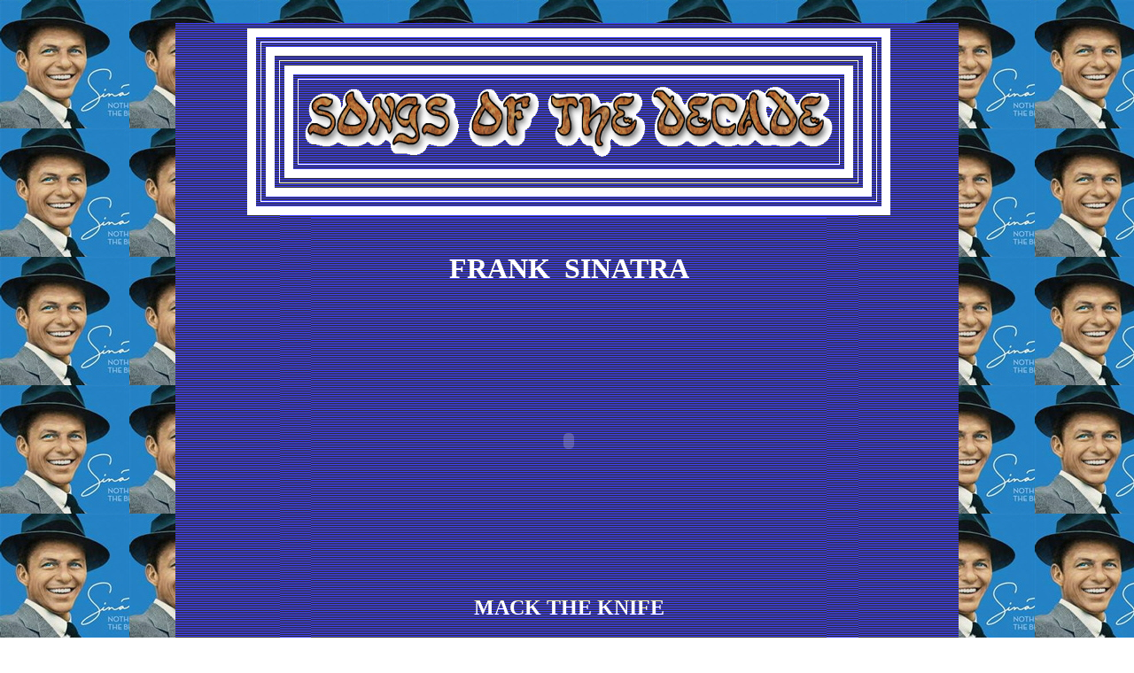

--- FILE ---
content_type: text/html
request_url: http://www.songsofthedecade.com/music-frank-sinatra-macktheknife.html
body_size: 6476
content:

<html>
<head>
<TITLE>frank sinatra - songs</TITLE>
<META NAME="Description" CONTENT="frank sinatra music,frank sinatra music">

<META NAME="Description" CONTENT="frank sinatra songs,frank sinatra music">
<META NAME="Description" CONTENT="frank sinatra songs">
<META NAME="Description" CONTENT="frank sinatra music">
<META NAME="Description" CONTENT="frank sinatra songs">
<META NAME="Description" CONTENT="frank sinatra music">
<METa NaME="Description" CONTENT="oldies music">
<METa NaME="Description" CONTENT="golden oldies music">
<METa NaME="Description" CONTENT="golden hits songs">
<METa NaME="Description" CONTENT="oldies songs">
<METa NaME="Description" CONTENT="golden oldies songs">
<METa NaME="Description" CONTENT="golden hits music">
<METa NaME="Keywords" CONTENT="frank sinatra songs">
<METa NaME="Keywords" CONTENT="frank sinatra songs">
<METa NaME="Keywords" CONTENT="frank sinatra songs">
<METa NaME="Keywords" CONTENT="oldies music">
<METa NaME="Keywords" CONTENT="golden oldies music">
<METa NaME="Keywords" CONTENT="golden hits songs">

<META NAME="GOOGLEBOT" CONTENT="INDEX, FOLLOW">
<META NAME="bingbot" CONTENT="INDEX, FOLLOW">
<META NAME="msnbot" CONTENT="INDEX, FOLLOW">
<META NAME="slurp" CONTENT="INDEX, FOLLOW">
<META NAME="teoma" CONTENT="INDEX, FOLLOW">
<meta name="robots" content="index, follow">
<META NAME="revisit-after" CONTENT="1 day">
<META NAME="revisit" CONTENT="1 day">
<meta name="MSSmartTagsPreventParsing" content="TRUE">

<META NAME="KEYWORDS" CONTENT="frank sinatra,frank sinatra concerts,frank sinatra biography,frank sinatra tickets,frank sinatra songs,frank sinatra,frank sinatra tour,frank sinatra tour dates,frank sinatra albums,frank sinatra cds,frank sinatra concert,frank sinatra,youtube frank sinatra,frank sinatra,frank sinatra,frank sinatra concert schedule,frank sinatra christmas,frank sinatra lyrics,frank sinatra,frank sinatra music,frank sinatra in concert,frank sinatra,frank sinatra christmas cd,frank sinatra love songs,frank sinatra,frank sinatra bio,frank sinatra greatest hits,frank sinatra,singer frank sinatra,frank sinatra ,frank sinatra,frank sinatra schedule,frank sinatra cd,frank sinatra christmas album,frank sinatra songs youtube,frank sinatra hits,frank sinatra song list,frank sinatra,frank sinatra discography,frank sinatra photos,frank sinatra classic,frank sinatra concert tickets,frank sinatra videos,frank sinatra album covers,you tube frank sinatra,frank sinatra duets,frank sinatra tour schedule,frank sinatra songs lyrics,frank sinatra fan club,frank sinatra,frank sinatra wikipedia,frank sinatra records,frank sinatra new cd, frank sinatra,frank sinatra concert dates,frank sinatra new album,frank sinatra songs list,frank sinatra youtube,frank sinatra album,youtube music frank sinatra,frank sinatra live,frank sinatra dvd,songs by frank sinatra,frank sinatra mp3,frank sinatra,frank sinatra,frank sinatra singer">

</head>



<body  background="http://www.songsofthedecade.com/franksinatra-01a.jpg">
<center>
<br>


<center>
<table background="http://www.songsofthedecade.com/bg_lines0005.gif" width=70%">
<tr>
<td valign="top">

<center>
<table width="70%">
<tr>
<td>

</td>




<td valign="top">
<font face="arial narrow" color="af7817" font size="5"><b>
<center>

<table  border="10" cellspacing="5" cellpadding="5" bordercolor="FFFFFF" width="600">
<tr>
<td>
<center>
<table   border="10" cellspacing="5" cellpadding="5" bordercolor="ffffff">
<tr>
<td>
<center>
<table border="10" cellspacing="5" cellpadding="5" bordercolor="ffffff">
<tr>
<td>
<a href="http://www.songsofthedecade.com">
<img src="http://www.songsofthedecade.com/songslogo2.gif" border="0" width="600" height="85">
</a>
</td>
</tr>
</table>
</center>
</td>
</tr>
</table>
</center>
</td>
</tr>
</table>
</center>



<center>
<table width="90%" background="http://www.songsofthedecade.com/bg_lines0005.gif">
<tr>
<td valign="top" >
<center>
<table width="90%" background="http://www.songsofthedecade.com/bg_lines0005.gif">
<tr>
<td align="center" valign="top" >
<br><br>
<center>
<font face="arial narrow" color="ffffff" font size="6"><b>
FRANK&nbsp;  SINATRA
</font></b>
<br><br>

<object width="420" height="315"><param name="movie" value="http://www.youtube.com/v/31uPheumtuE?version=3&amp;autoplay=1&
hl=en_US"></param><param name="allowFullScreen" value="true"></param><param name="allowscriptaccess" value="always"></param><embed src="http://www.youtube.com/v/31uPheumtuE?version=3&amp;autoplay=1&hl=en_US" type="application/x-shockwave-flash" width="420" height="315" allowscriptaccess="always" allowfullscreen="true"></embed></object>

<br><br>
<font face="arial narrow" color="ffffff" font size="5"><b>

MACK THE KNIFE

</font></b>
<br><br>


<font face="arial narrow" color="ffffff" font size="2"><b>

[Courtesy: sammartino68]

</font></b>
</center>
</td>
</tr>
</table>


<br><br>

<center>
<table  width="100%" align="center" cellspadding="10">

<tr>

<td  valign="top" width="50%">
<a href="http://www.jdoqocy.com/click-5881863-10876509?url=http%3A%2F%2Fwww.booksamillion.com%2Fp%2FFrank-Sinatra-Fake-Book%2FFrank-Sinatra%2F9781423433446&cjsku=9781423433446" target="_blank"><font face="arial narrow" size="2" color="ffffff"><b>Frank Sinatra Fake Book - Frank Sinatra</a><img src="http://www.tqlkg.com/image-5881863-10876509" width="1" height="1" border="0"/></font></b><br><br>

<a href="http://www.kqzyfj.com/click-5881863-10876509?url=http%3A%2F%2Fwww.booksamillion.com%2Fp%2FFrank-Sinatra-Classics%2FFrank-Sinatra%2F9781423433224&cjsku=9781423433224" target="_blank"><font face="arial narrow" size="2" color="ffffff"><b>
Frank Sinatra Classics - Frank Sinatra</a><img src="http://www.awltovhc.com/image-5881863-10876509" width="1" height="1" border="0"/></font></b><br><br>

<a href="http://www.jdoqocy.com/click-5881863-10549075?url=http%3A%2F%2Fwww.betterworldbooks.com%2Fthe-frank-sinatra-handbook-everything-you-need-to-know-about-frank-sinatra-id-9781742448190.aspx&cjsku=12684771" target="_top"><font face="arial narrow" size="2" color="ffffff"><b>The Frank Sinatra Handbook <br>- everything You Need to Know about Frank Sinatra</a><img src="http://www.tqlkg.com/image-5881863-10549075" width="1" height="1" border="0"/></font></b><br><br>

<a href="http://www.dpbolvw.net/click-5881863-10876509?url=http%3A%2F%2Fwww.booksamillion.com%2Fp%2FFrank-Sinatra-Anthology%2FFrank-Sinatra%2F9781423404859&cjsku=9781423404859" target="_top"><font face="arial narrow" size="2" color="ffffff"><b>The Frank Sinatra Anthology - Frank Sinatra - Paperback</a><img src="http://www.awltovhc.com/image-5881863-10876509" width="1" height="1" border="0"/></font></b><br><br>

<a href="http://www.kqzyfj.com/click-5881863-10450940?url=http%3A%2F%2Fwww.bookbyte.com%2Fproduct.aspx%3Fisbn%3D1423404866%26noredirect%3Dtrue&cjsku=8694896" target="_blank"><font face="arial narrow" size="2" color="ffffff"><b>
Frank Sinatra</a><img src="http://www.lduhtrp.net/image-5881863-10450940" width="1" height="1" border="0"/></font></b><br><br>

<a href="http://www.jdoqocy.com/click-5881863-10450940?url=http%3A%2F%2Fwww.bookbyte.com%2Fproduct.aspx%3Fisbn%3D1423405005%26noredirect%3Dtrue&cjsku=11494791" target="_blank"><font face="arial narrow" size="2" color="ffffff"><b>
Frank Sinatra, Most Requested Songs</a><img src="http://www.lduhtrp.net/image-5881863-10450940" width="1" height="1" border="0"/></font></b><br><br>


<a href="http://www.jdoqocy.com/click-5881863-10450940?url=http%3A%2F%2Fwww.bookbyte.com%2Fproduct.aspx%3Fisbn%3D1423433238%26noredirect%3Dtrue&cjsku=13285591" target="_blank"><font face="arial narrow" size="2" color="ffffff"><b>
Frank Sinatra Standards</a><img src="http://www.tqlkg.com/image-5881863-10450940" width="1" height="1" border="0"/></font></b><br><br>

<a href="http://www.kqzyfj.com/click-5881863-10549075?url=http%3A%2F%2Fwww.betterworldbooks.com%2Fthe-very-best-of-frank-sinatra-id-9781423404958.aspx&cjsku=6363696" target="_blank"><font face="arial narrow" size="2" color="ffffff"><b>
The Very Best of Frank Sinatra: Original Keys for Singers; Vocal, Piano</a><img src="http://www.ftjcfx.com/image-5881863-10549075" width="1" height="1" border="0"/></font></b><br><br>

<a href="http://www.anrdoezrs.net/click-5881863-10450940?url=http%3A%2F%2Fwww.bookbyte.com%2Fproduct.aspx%3Fisbn%3D0871914603%26noredirect%3Dtrue&cjsku=13320276" target="_blank"><font face="arial narrow" size="2" color="ffffff"><b>
Frank Sinatra (Rock'n popstars)</a><img src="http://www.lduhtrp.net/image-5881863-10450940" width="1" height="1" border="0"/></font></b><br><br>


</td>

<td width="50%" valign="top">
<br>
<center>
<script type="text/javascript" language="javascript" src="http://www.kqzyfj.com/placeholder-5969016?target=_blank&mouseover=N"></script>
</center>
<br>
















</td>
</tr>
</table>















</td>
</tr>
</table>
</center>
</td>
</tr>
</table>
</center>


<table>
<tr>
<td border="5" cellpadding="5" cellspacing="5" bgcolor="000000">
<font face="arial narrow" color="000000" size="1">
frank sinatra,frank sinatra concerts,frank sinatra biography,frank sinatra tickets,frank sinatra songs,frank sinatra,frank sinatra tour,frank sinatra tour dates,frank sinatra albums,frank sinatra cds,frank sinatra concert,frank sinatra,youtube frank sinatra,frank sinatra,frank sinatra,frank sinatra concert schedule,frank sinatra christmas,frank sinatra lyrics,frank sinatra,frank sinatra music,frank sinatra in concert,frank sinatra,frank sinatra
 fender,frank sinatra wikipedia,frank sinatra records,frank sinatra new cd, frank sinatra,frank sinatra concert dates,frank sinatra new album,frank sinatra songs list,frank sinatra youtube,frank sinatra album,youtube music frank sinatra,frank sinatra live,frank sinatra dvd,songs by frank sinatra,frank sinatra mp3,frank sinatra,frank sinatra,frank sinatra singer
</td></tr></table>
<br>


<table>
<tr>
<td cellpadding="5" border="5" bordercolor="000000">
<center>
<script type="text/javascript"><!--
google_ad_client = "pub-8277412286565031";
/* 728x90, created 12/3/10 */
google_ad_slot = "9318248642";
google_ad_width = 728;
google_ad_height = 90;
//-->
</script>
<script type="text/javascript"
src="http://pagead2.googlesyndication.com/pagead/show_ads.js">
</script>
</td></tr></table>


<table>
<tr>
<td>

<script type="text/javascript"><!--
google_ad_client = "pub-8277412286565031";
/* 728x90, created 12/3/10 */
google_ad_slot = "9318248642";
google_ad_width = 728;
google_ad_height = 90;
//-->
</script>
<script type="text/javascript"
src="http://pagead2.googlesyndication.com/pagead/show_ads.js">
</script>

</td></tr></table>

<table>
<tr>
<td>
<script type="text/javascript"><!--
google_ad_client = "pub-8277412286565031";
/* 728x90, created 12/3/10 */
google_ad_slot = "9318248642";
google_ad_width = 728;
google_ad_height = 90;
//-->
</script>
<script type="text/javascript"
src="http://pagead2.googlesyndication.com/pagead/show_ads.js">
</script>
</td>
</tr>
</table>
<br>





<center>
<table  bgcolor="ffffff">
<tr>
<td valign="top" width="20%">

<script type="text/javascript" language="javascript" src="http://www.jdoqocy.com/placeholder-5969020?target=_blank&mouseover=N"></script>
<br><br>
<script type="text/javascript" language="javascript" src="http://www.kqzyfj.com/placeholder-5969023?target=_blank&mouseover=N"></script>
<br><br>
<script type="text/javascript" language="javascript" src="http://www.kqzyfj.com/placeholder-5969028?target=_blank&mouseover=N"></script>
<br><br>
<script type="text/javascript" language="javascript" src="http://www.tkqlhce.com/placeholder-5969400?target=_blank&mouseover=N"></script>
<br><br>

<a href="http://www.kqzyfj.com/click-5443156-10847659" target="_blank"><font face="arial narrow" size="2" color="blue"><b>
<img src="http://www.tqlkg.com/image-5443156-10847659" width="120" height="60" alt="Unlimited Music On Demand. Try MOG Free!" border="0"/></font></b><br><br></a>
<br><br>


<br>
</td>

<td valign="top" width="40%" bgcolor="#ffffff" border="5">


<a href="http://www.tkqlhce.com/click-5443156-10549075?url=http%3A%2F%2Fwww.betterworldbooks.com%2Fthe-big-book-of-oldies-id-9780634032547.aspx&cjsku=2369144" target="_blank"><font face="arial narrow" size="2" color="blue"><b>
The Big Book of Oldies: 73 Classic</a><br> Hits from the '50s & '60s<img src="http://www.tqlkg.com/image-5443156-10549075" width="1" height="1" border="0"/></font></b><br><br>

<a href="http://www.anrdoezrs.net/click-5443156-10274126?url=http%3A%2F%2Fwww.arkivmusic.com%2Fclassical%2Falbum.jsp%3Falbum_id%3D107076&cjsku=107076" target="_blank"><font face="arial narrow" size="2" color="blue"><b>
The Golden Hits (1945 - 1949 Recordings)</a><img src="http://www.lduhtrp.net/image-5443156-10274126" width="1" height="1" border="0"/></font></b><br><br>



<a href="http://www.kqzyfj.com/click-5443156-10524481?url=http%3A%2F%2Fwww.ecampus.com%2Fbk_detail.asp%3Fisbn%3D9780739088791%26referrer%3DCJ&cjsku=9780739088791N" target="_blank"><font face="arial narrow" size="2" color="blue"><b>
Decade by Decade 100 Years of Popular<br> Hits:100 Years of Popular Hits Arranged <br>for Easy Piano</a><img src="http://www.lduhtrp.net/image-5443156-10524481" width="1" height="1" border="0"/></font></b><br><br>


<a href="http://www.kqzyfj.com/click-5443156-10830868?url=http%3A%2F%2Fmog.com%2Fpromos%2Fall_access%3Fhline%3DListen%2520to%2520All%2520Your%2520Favorite%2520Albums%2520and%2520Songs%2520by%2520Various+Artists.%2520Start%2520Your%252014%2520Day%2520Free%2520Trial.&cjsku=mn33553475" target="_blank"><font face="arial narrow" size="2" color="blue"><b>
Oldies But Goodies - Golden Oldies Hits</a><img src="http://www.awltovhc.com/image-5443156-10830868" width="1" height="1" border="0"/></font></b><br><br>


<a href="http://www.anrdoezrs.net/click-5443156-10903958?url=http%3A%2F%2Fwww.ariama.com%2Falbums%2Fsongs-of-yesterday-for-today-american-popular-songs-of-the-golden-age-%28martha-bennett-oneppo-romeo-records%29&cjsku=9303033" target="_blank"><font face="arial narrow" size="2" color="blue"><b>Songs of Yesterday for Today -American<br>- popular Songs of the Golden Age</a><img src="http://www.lduhtrp.net/image-5443156-10903958" width="1" height="1" border="0"/></font></b><br><br>


<a href="http://www.jdoqocy.com/click-5443156-10364977?url=http%3A%2F%2Fwww.emusic.com%2Falbum%2FDon-t-Wait-For-Me-and-Songs-of-the-First-Decade-Kevin-Roth-MP3-Download%2F11072753.html&cjsku=11072753" target="_blank"><font face="arial narrow" size="2" color="blue"><b>Don't Wait For Me and Songs of the <br>-First Decade</a><img src="http://www.lduhtrp.net/image-5443156-10364977" width="1" height="1" border="0"/></font></b><br><br>

<a href="http://www.jdoqocy.com/click-5443156-10718502?url=http%3A%2F%2Fwww.biggerbooks.com%2Fbk_detail.aspx%3Fisbn%3D9781423485070%26referrer%3DBBCJ&cjsku=9781423485070N" target="_blank"><font face="arial narrow" size="2" color="blue"><b>
More Songs of The 2000s :<br> The Decade Series</a><img src="http://www.lduhtrp.net/image-5443156-10718502" width="1" height="1" border="0"/></font></b><br><br>

<a href="http://www.anrdoezrs.net/click-5443156-10471126?url=http%3A%2F%2Fwww.sheetmusicplus.com%2Ftitle%2F2909228%3Faff_id%3D95685&cjsku=2909228" target="_blank"><font face="arial narrow" size="2" color="blue"><b>
More Songs Of The 40's,<br>The Decade Series</a><br><img src="http://www.tqlkg.com/image-5443156-10471126" width="1" height="1" border="0"/></font></b><br><br>

<a href="http://www.dpbolvw.net/click-5443156-10471126?url=http%3A%2F%2Fwww.sheetmusicplus.com%2Ftitle%2F2904700%3Faff_id%3D95685&cjsku=2904700" target="_blank"><font face="arial narrow" size="2" color="blue"><b>
Still More Songs Of The 30's,<br>The Decade Series</a><img src="http://www.lduhtrp.net/image-5443156-10471126" width="1" height="1" border="0"/></font></b><br><br>




<a href="http://www.anrdoezrs.net/click-5443156-10830868?url=http%3A%2F%2Fmog.com%2Fpromos%2Fall_access%3Fhline%3DListen%2520to%2520All%2520Your%2520Favorite%2520Albums%2520and%2520Songs%2520by%2520The+Magic+Time+Travelers.%2520Start%2520Your%252014%2520Day%2520Free%2520Trial.&cjsku=mn36440191" target="_blank"><font face="arial narrow" size="2" color="blue"><b>
A Decade Of Hits: Love Songs <br>of The 00's</a><img src="http://www.lduhtrp.net/image-5443156-10830868" width="1" height="1" border="0"/></font></b><br><br>

<a href="http://www.tkqlhce.com/click-5443156-10830868?url=http%3A%2F%2Fmog.com%2Fpromos%2Fall_access%3Fhline%3DListen%2520to%2520All%2520Your%2520Favorite%2520Albums%2520and%2520Songs%2520by%2520Foster+%26+Allen.%2520Start%2520Your%252014%2520Day%2520Free%2520Trial.&cjsku=mn32370179" target="_blank"><font face="arial narrow" size="2" color="blue"><b>
Something Special - 100 Golden<br>Love Songs</a><img src="http://www.ftjcfx.com/image-5443156-10830868" width="1" height="1" border="0"/></font></b><br><br>


<a href="http://www.kqzyfj.com/click-5443156-10364977?url=http%3A%2F%2Fwww.emusic.com%2Falbum%2FGolden-Guitar-Love-Songs-John-Anthony-MP3-Download%2F11398146.html&cjsku=11398146" target="_blank"><font face="arial narrow" size="2" color="blue"><b>Golden Guitar Love Songs</a><img src="http://www.ftjcfx.com/image-5443156-10364977" width="1" height="1" border="0"/></font></b><br>

<a href="http://www.kqzyfj.com/click-5443156-10364977?url=http%3A%2F%2Fwww.emusic.com%2Falbum%2F25-Golden-Love-Songs-Elvis-Presley-MP3-Download%2F11734561.html&cjsku=11734561" target="_blank"><font face="arial narrow" size="2" color="blue"><b>
25 Golden Love Songs</a><img src="http://www.ftjcfx.com/image-5443156-10364977" width="1" height="1" border="0"/></font></b><br>
<BR>

<a href="http://www.dpbolvw.net/click-5443156-10830868?url=http%3A%2F%2Fmog.com%2Fpromos%2Fall_access%3Fhline%3DListen%2520to%2520All%2520Your%2520Favorite%2520Albums%2520and%2520Songs%2520by%2520Various+Artists.%2520Start%2520Your%252014%2520Day%2520Free%2520Trial.&cjsku=mn9427537" target="_blank"><font face="arial narrow" size="2" color="blue"><b>
Wow The 90s: 30 Top Christian<br> Songs Of The Decade</a><img src="http://www.tqlkg.com/image-5443156-10830868" width="1" height="1" border="0"/></font></b><br><br>

<a href="http://www.tkqlhce.com/click-5443156-10364977?url=http%3A%2F%2Fwww.emusic.com%2Falbum%2F30-Top-Christian-Songs-of-the-Decade-Wow-The-90-s-MP3-Download%2F11622103.html&cjsku=11622103" target="_blank"><font face="arial narrow" size="2" color="blue"><b>30 Top Christian Songs of the Decade</a><img src="http://www.ftjcfx.com/image-5443156-10364977" width="1" height="1" border="0"/></font></b><br>
<br>
<a href="http://www.jdoqocy.com/click-5443156-10876509?url=http%3A%2F%2Fwww.booksamillion.com%2Fp%2FSoul-Hits%2FPaperback-Songs%2F9780634033520&cjsku=9780634033520" target="_blank"><font face="arial narrow" size="2" color="blue"><b>
Soul Hits - Paperback Songs</a><img src="http://www.lduhtrp.net/image-5443156-10876509" width="1" height="1" border="0"/></font></b><br>



<BR>

<a href="http://www.kqzyfj.com/click-5443156-10828348?url=http%3A%2F%2Fwww.graveyardmall.com%2FEssential-Rock-N-Roll-Vol.2&cjsku=rs018111615624cd" target="_blank"><font face="arial narrow" size="2" color="blue"><b>
Essential Rock N Roll Vol.2</a><img src="http://www.tqlkg.com/image-5443156-10828348" width="1" height="1" border="0"/></font></b><br>

<a href="http://www.dpbolvw.net/click-5443156-10828348?url=http%3A%2F%2Fwww.graveyardmall.com%2FEssential-Rock-N-Roll-Vol.-1&cjsku=rs018111615525cd" target="_blank"><font face="arial narrow" size="2" color="blue"><b>
Essential Rock N Roll Vol. 1</a><img src="http://www.lduhtrp.net/image-5443156-10828348" width="1" height="1" border="0"/></font></b><br><br>

<a href="http://www.tkqlhce.com/click-5443156-10876509?url=http%3A%2F%2Fwww.booksamillion.com%2Fp%2FJoel-Whitburn-Presents-Top-Hits%2FJoel-Whitburn%2F9781423409199&cjsku=9781423409199" target="_blank"><font face="arial narrow" size="2" color="blue"><b>Joel Whitburn Presents Top 1000<br> Hits of the Rock Era 1955-2005,<br> Joel Whitburn Paperback</a><img src="http://www.lduhtrp.net/image-5443156-10876509" width="1" height="1" border="0"/></font></b><br><br>

<a href="http://www.anrdoezrs.net/click-5443156-10876509?url=http%3A%2F%2Fwww.booksamillion.com%2Fp%2FBillboard-Hot-Hits%2FDan-Coates%2F9780739070482&cjsku=9780739070482" target="_blank"><font face="arial narrow" size="2" color="blue"><b>
Billboard Hot 100s Hits 1990-2009 <br>-Dan Coates</a><img src="http://www.ftjcfx.com/image-5443156-10876509" width="1" height="1" border="0"/></font></b><br>

<BR>

<a href="http://www.jdoqocy.com/click-5443156-10876509?url=http%3A%2F%2Fwww.booksamillion.com%2Fp%2FGreatest-Country-Hits%2FAlfred%2F9780739070284&cjsku=9780739070284" target="_blank"><font face="arial narrow" size="2" color="blue"><b>
2010 Greatest Country Hits-Alfred Publishing</a><img src="http://www.lduhtrp.net/image-5443156-10876509" width="1" height="1" border="0"/></font></b><br><br>

<a href="http://www.anrdoezrs.net/click-5443156-10876509?url=http%3A%2F%2Fwww.booksamillion.com%2Fp%2FGreatest-Country-Hits%2FAlfred%2F9780739061763&cjsku=9780739061763" target="_blank"><font face="arial narrow" size="2" color="blue"><b>
2009 Greatest Country Hits-Alfred Publishing</a><img src="http://www.ftjcfx.com/image-5443156-10876509" width="1" height="1" border="0"/></font></b><br>
<br>
<a href="http://www.dpbolvw.net/click-5443156-10830868?url=http%3A%2F%2Fmog.com%2Fpromos%2Fall_access%3Fhline%3DListen%2520to%2520All%2520Your%2520Favorite%2520Albums%2520and%2520Songs%2520by%2520Various+Artists.%2520Start%2520Your%252014%2520Day%2520Free%2520Trial.&cjsku=mn7968793" target="_blank"><font face="arial narrow" size="2" color="blue"><b>
The Ultimate Ninety's Collection:<br>Greatest Hindi Film Songs<br> Of The Decade</a><img src="http://www.tqlkg.com/image-5443156-10830868" width="1" height="1" border="0"/></font></b><br><br>

<a href="http://www.anrdoezrs.net/click-5443156-10830868?url=http%3A%2F%2Fmog.com%2Fpromos%2Fall_access%3Fhline%3DListen%2520to%2520All%2520Your%2520Favorite%2520Albums%2520and%2520Songs%2520by%2520Various+Artists.%2520Start%2520Your%252014%2520Day%2520Free%2520Trial.&cjsku=mn11214599" target="_blank"><font face="arial narrow" size="2" color="blue"><b>
The Ultimate Sixty's Collection:<br>Greatest Hindi Film Songs<br> Of The Decade</a><img src="http://www.tqlkg.com/image-5443156-10830868" width="1" height="1" border="0"/></font></b><br>
<br>
<script type="text/javascript" language="javascript" src="http://www.tkqlhce.com/placeholder-5969018?target=_blank&mouseover=N"></script>


</td>
<td valign="toP" width="40%" bgcolor="ffffff" border="5">



<a href="http://www.kqzyfj.com/click-5443156-10408997?url=http%3A%2F%2Fwww.chapters.indigo.ca%2Fbooks%2Fitem%2F9780881888751-item.html&cjsku=978088188875" target="_blank"><font face="arial narrow" size="2" color="blue"><b>
Songs Of The ''80s</a><img src="http://www.awltovhc.com/image-5443156-10408997" width="1" height="1" border="0"/></font></b><br>

<a href="http://www.anrdoezrs.net/click-5443156-10408997?url=http%3A%2F%2Fwww.chapters.indigo.ca%2Fbooks%2Fitem%2F9780881889949-item.html&cjsku=978088188994" target="_blank"><font face="arial narrow" size="2" color="blue"><b>
Songs Of The ''70s</a><img src="http://www.tqlkg.com/image-5443156-10408997" width="1" height="1" border="0"/></font></b><br>


<a href="http://www.tkqlhce.com/click-5443156-10408997?url=http%3A%2F%2Fwww.chapters.indigo.ca%2Fbooks%2Fitem%2F9780881885651-item.html&cjsku=978088188565" target="_blank"><font face="arial narrow" size="2" color="blue"><b>
Songs Of The ''50s</a><img src="http://www.awltovhc.com/image-5443156-10408997" width="1" height="1" border="0"/></font></b><br>

<a href="http://www.kqzyfj.com/click-5443156-10408997?url=http%3A%2F%2Fwww.chapters.indigo.ca%2Fbooks%2Fitem%2F9780881885637-item.html&cjsku=978088188563" target="_blank"><font face="arial narrow" size="2" color="blue"><b>
Songs Of The ''30s</a><img src="http://www.tqlkg.com/image-5443156-10408997" width="1" height="1" border="0"/></font></b><br>

<a href="http://www.tkqlhce.com/click-5443156-10408997?url=http%3A%2F%2Fwww.chapters.indigo.ca%2Fbooks%2Fitem%2F9780881885620-item.html&cjsku=978088188562" target="_blank"><font face="arial narrow" size="2" color="blue"><b>
Songs Of The 1920s</a><img src="http://www.tqlkg.com/image-5443156-10408997" width="1" height="1" border="0"/></font></b><br>

<a href="http://www.tkqlhce.com/click-5443156-10408997?url=http%3A%2F%2Fwww.chapters.indigo.ca%2Fbooks%2Fitem%2F9780793531271-item.html&cjsku=978079353127" target="_blank"><font face="arial narrow" size="2" color="blue"><b>
Songs Of The 1910s</a><img src="http://www.tqlkg.com/image-5443156-10408997" width="1" height="1" border="0"/></font></b><br>

<a href="http://www.tkqlhce.com/click-5443156-10408997?url=http%3A%2F%2Fwww.chapters.indigo.ca%2Fbooks%2Fitem%2F9780793531257-item.html&cjsku=978079353125" target="_blank"><font face="arial narrow" size="2" color="blue"><b>
Songs of the 1890''s</a><img src="http://www.awltovhc.com/image-5443156-10408997" width="1" height="1" border="0"/></font></b><br>

<BR>

<a href="http://www.dpbolvw.net/click-5443156-10549075?url=http%3A%2F%2Fwww.betterworldbooks.com%2Fsongs-of-the-1980%27s-id-9780881888751.aspx&cjsku=3949192" target="_blank"><font face="arial narrow" size="2" color="blue"><b>
Songs of the 1980's: The Decade Series</a><img src="http://www.tqlkg.com/image-5443156-10549075" width="1" height="1" border="0"/></font></b><br>

<a href="http://www.kqzyfj.com/click-5443156-10549075?url=http%3A%2F%2Fwww.betterworldbooks.com%2Fsongs-of-the-%2770s-id-9780793526710.aspx&cjsku=3184145" target="_blank"><font face="arial narrow" size="2" color="blue"><b>
Songs of the '70s: The Decade Series</a><img src="http://www.tqlkg.com/image-5443156-10549075" width="1" height="1" border="0"/></font></b><br>

<a href="http://www.dpbolvw.net/click-5443156-10549075?url=http%3A%2F%2Fwww.betterworldbooks.com%2Fsongs-of-the-%2760s-id-9780793526703.aspx&cjsku=3184144" target="_blank"><font face="arial narrow" size="2" color="blue"><b>
Songs of the '60s: The Decade Series</a><img src="http://www.lduhtrp.net/image-5443156-10549075" width="1" height="1" border="0"/></font></b><br>

<a href="http://www.jdoqocy.com/click-5443156-10549075?url=http%3A%2F%2Fwww.betterworldbooks.com%2Fsongs-of-the-1950%27s-id-9780881885651.aspx&cjsku=3949068" target="_blank"><font face="arial narrow" size="2" color="blue"><b>
Songs of the 1950's: The Decade Series</a><img src="http://www.tqlkg.com/image-5443156-10549075" width="1" height="1" border="0"/></font></b><br>

<a href="http://www.kqzyfj.com/click-5443156-10549075?url=http%3A%2F%2Fwww.betterworldbooks.com%2Fsongs-of-the-1910%27s-id-9780793531271.aspx&cjsku=3184478" target="_blank"><font face="arial narrow" size="2" color="blue"><b>
Songs of the 1910's: The Decade Series</a><img src="http://www.ftjcfx.com/image-5443156-10549075" width="1" height="1" border="0"/></font></b><br>

<a href="http://www.dpbolvw.net/click-5443156-10549075?url=http%3A%2F%2Fwww.betterworldbooks.com%2Fsongs-of-the-1900%27s-id-9780793531264.aspx&cjsku=3184477" target="_blank"><font face="arial narrow" size="2" color="blue"><b>
Songs of the 1900's: The Decade Series</a><img src="http://www.awltovhc.com/image-5443156-10549075" width="1" height="1" border="0"/></font></b><br>
<BR>

<a href="http://www.tkqlhce.com/click-5443156-10364977?url=http%3A%2F%2Fwww.emusic.com%2Falbum%2FGolden-Oldies-Digitally-Remastered-The-Flamingos-MP3-Download%2F11791126.html&cjsku=11791126" target="_blank"><font face="arial narrow" size="2" color="blue"><b>Golden Oldies (Digitally Remastered)</a><img src="http://www.lduhtrp.net/image-5443156-10364977" width="1" height="1" border="0"/></font></b><br>


<a href="http://www.dpbolvw.net/click-5443156-10364977?url=http%3A%2F%2Fwww.emusic.com%2Falbum%2FGolden-Oldies-Remixed-Vol-1-Various-Artists-MP3-Download%2F11092578.html&cjsku=11092578" target="_blank"><font face="arial narrow" size="2" color="blue"><b>Golden Oldies Remixed Vol. 1</a><img src="http://www.lduhtrp.net/image-5443156-10364977" width="1" height="1" border="0"/></font></b><br>
<BR>
<a href="http://www.kqzyfj.com/click-5443156-10274126?url=http%3A%2F%2Fwww.arkivmusic.com%2Fclassical%2Falbum.jsp%3Falbum_id%3D767180&cjsku=765055" target="_blank"><font face="arial narrow" size="2" color="blue"><b>
Golden Oldies</a><img src="http://www.tqlkg.com/image-5443156-10274126" width="1" height="1" border="0"/></font></b><br>


<a href="http://www.dpbolvw.net/click-5443156-10830868?url=http%3A%2F%2Fmog.com%2Fpromos%2Fall_access%3Fhline%3DListen%2520to%2520All%2520Your%2520Favorite%2520Albums%2520and%2520Songs%2520by%2520The+Hit+Nation.%2520Start%2520Your%252014%2520Day%2520Free%2520Trial.&cjsku=mn32561881" target="_blank"><font face="arial narrow" size="2" color="blue"><b>
Golden Oldies 2</a><img src="http://www.ftjcfx.com/image-5443156-10830868" width="1" height="1" border="0"/></font></b><br>







<a href="http://www.kqzyfj.com/click-5443156-10830868?url=http%3A%2F%2Fmog.com%2Fpromos%2Fall_access%3Fhline%3DListen%2520to%2520All%2520Your%2520Favorite%2520Albums%2520and%2520Songs%2520by%2520Karaoke+All+Stars.%2520Start%2520Your%252014%2520Day%2520Free%2520Trial.&cjsku=mn6416631" target="_blank"><font face="arial narrow" size="2" color="blue"><b>
Golden Oldies Vol.8</a><img src="http://www.ftjcfx.com/image-5443156-10830868" width="1" height="1" border="0"/></font></b><br>

<a href="http://www.jdoqocy.com/click-5443156-10830868?url=http%3A%2F%2Fmog.com%2Fpromos%2Fall_access%3Fhline%3DListen%2520to%2520All%2520Your%2520Favorite%2520Albums%2520and%2520Songs%2520by%2520Karaoke+All+Stars.%2520Start%2520Your%252014%2520Day%2520Free%2520Trial.&cjsku=mn6416663" target="_blank"><font face="arial narrow" size="2" color="blue"><b>
Golden Oldies Vol.9</a><img src="http://www.lduhtrp.net/image-5443156-10830868" width="1" height="1" border="0"/></font></b><br>


<a href="http://www.jdoqocy.com/click-5443156-10830868?url=http%3A%2F%2Fmog.com%2Fpromos%2Fall_access%3Fhline%3DListen%2520to%2520All%2520Your%2520Favorite%2520Albums%2520and%2520Songs%2520by%2520Karaoke+All+Stars.%2520Start%2520Your%252014%2520Day%2520Free%2520Trial.&cjsku=mn6426905" target="_blank"><font face="arial narrow" size="2" color="blue"><b>
Golden Oldies Vol.10</a><img src="http://www.lduhtrp.net/image-5443156-10830868" width="1" height="1" border="0"/></font></b><br>

<a href="http://www.anrdoezrs.net/click-5443156-10830868?url=http%3A%2F%2Fmog.com%2Fpromos%2Fall_access%3Fhline%3DListen%2520to%2520All%2520Your%2520Favorite%2520Albums%2520and%2520Songs%2520by%2520Karaoke+All+Stars.%2520Start%2520Your%252014%2520Day%2520Free%2520Trial.&cjsku=mn6426937" target="_blank"><font face="arial narrow" size="2" color="blue"><b>
Golden Oldies Vol.11</a><img src="http://www.ftjcfx.com/image-5443156-10830868" width="1" height="1" border="0"/></font></b><br>


<a href="http://www.dpbolvw.net/click-5443156-10830868?url=http%3A%2F%2Fmog.com%2Fpromos%2Fall_access%3Fhline%3DListen%2520to%2520All%2520Your%2520Favorite%2520Albums%2520and%2520Songs%2520by%2520Karaoke+All+Stars.%2520Start%2520Your%252014%2520Day%2520Free%2520Trial.&cjsku=mn6426969" target="_blank"><font face="arial narrow" size="2" color="blue"><b>
Golden Oldies Vol.12</a><img src="http://www.lduhtrp.net/image-5443156-10830868" width="1" height="1" border="0"/></font></b><br>

<a href="http://www.jdoqocy.com/click-5443156-10830868?url=http%3A%2F%2Fmog.com%2Fpromos%2Fall_access%3Fhline%3DListen%2520to%2520All%2520Your%2520Favorite%2520Albums%2520and%2520Songs%2520by%2520Karaoke+All+Stars.%2520Start%2520Your%252014%2520Day%2520Free%2520Trial.&cjsku=mn6426993" target="_blank"><font face="arial narrow" size="2" color="blue"><b>
Golden Oldies Vol.13</a><img src="http://www.lduhtrp.net/image-5443156-10830868" width="1" height="1" border="0"/></font></b><br><br>


<a href="http://www.kqzyfj.com/click-5443156-10830868?url=http%3A%2F%2Fmog.com%2Fpromos%2Fall_access%3Fhline%3DListen%2520to%2520All%2520Your%2520Favorite%2520Albums%2520and%2520Songs%2520by%2520Various+Artists.%2520Start%2520Your%252014%2520Day%2520Free%2520Trial.&cjsku=mn3334419" target="_blank"><font face="arial narrow" size="2" color="blue"><b>
Sweet 16: Hits Of The Golden Oldies - Vol.1</a><img src="http://www.awltovhc.com/image-5443156-10830868" width="1" height="1" border="0"/></font></b><br><br>
<br>

<a href="http://www.jdoqocy.com/click-5443156-10364977?url=http%3A%2F%2Fwww.emusic.com%2Falbum%2FThe-Golden-Sinatra-Songs-Frank-Sinatra-MP3-Download%2F11789530.html&cjsku=11789530" target="_blank"><font face="arial narrow" size="2" color="blue"><b>The Golden Sinatra Songs</a><img src="http://www.lduhtrp.net/image-5443156-10364977" width="1" height="1" border="0"/></font></b><br>

<a href="http://www.jdoqocy.com/click-5443156-10274126?url=http%3A%2F%2Fwww.arkivmusic.com%2Fclassical%2Falbum.jsp%3Falbum_id%3D113589&cjsku=113589" target="_blank"><font face="arial narrow" size="2" color="blue"><b>
Paul Anka Golden Hits</a><img src="http://www.tqlkg.com/image-5443156-10274126" width="1" height="1" border="0"/></font></b><br><br>

<a href="http://www.anrdoezrs.net/click-5443156-10274126?url=http%3A%2F%2Fwww.arkivmusic.com%2Fclassical%2Falbum.jsp%3Falbum_id%3D700119&cjsku=698601" target="_blank"><font face="arial narrow" size="2" color="blue"><b>
Golden Rock Hits Of Chuck Berry</a><img src="http://www.awltovhc.com/image-5443156-10274126" width="1" height="1" border="0"/></font></b><br><br>

<a href="http://www.anrdoezrs.net/click-5443156-10830868?url=http%3A%2F%2Fmog.com%2Fpromos%2Fall_access%3Fhline%3DListen%2520to%2520All%2520Your%2520Favorite%2520Albums%2520and%2520Songs%2520by%2520Sarah+Vaughan.%2520Start%2520Your%252014%2520Day%2520Free%2520Trial.&cjsku=mn766203" target="_blank"><font face="arial narrow" size="2" color="blue"><b>
Golden Hits - Sarah Vaughan</a><img src="http://www.lduhtrp.net/image-5443156-10830868" width="1" height="1" border="0"/>

<br>
<a href="http://www.tkqlhce.com/click-5443156-10830868?url=http%3A%2F%2Fmog.com%2Fpromos%2Fall_access%3Fhline%3DListen%2520to%2520All%2520Your%2520Favorite%2520Albums%2520and%2520Songs%2520by%2520Little+Richard.%2520Start%2520Your%252014%2520Day%2520Free%2520Trial.&cjsku=mn8839259" target="_blank"><font face="arial narrow" size="2" color="blue"><b>
Golden Oldies: Little-Richard (Live)</a><img src="http://www.awltovhc.com/image-5443156-10830868" width="1" height="1" border="0"/></font></b><br><br>

<a href="http://www.kqzyfj.com/click-5443156-10876509?url=http%3A%2F%2Fwww.booksamillion.com%2Fp%2FDolly-Parton-Greatest-Hits%2FDolly-Parton%2F9781423428817&cjsku=9781423428817" target="_blank"><font face="arial narrow" size="2" color="blue"><b>Dolly Parton Greatest Hits </a><img src="http://www.ftjcfx.com/image-5443156-10876509" width="1" height="1" border="0"/></font></b><br>

<a href="http://www.tkqlhce.com/click-5443156-10830868?url=http%3A%2F%2Fmog.com%2Fpromos%2Fall_access%3Fhline%3DListen%2520to%2520All%2520Your%2520Favorite%2520Albums%2520and%2520Songs%2520by%2520Hollywood+Cinema+Orchestra.%2520Start%2520Your%252014%2520Day%2520Free%2520Trial.&cjsku=mn32362667" target="_blank"><font face="arial narrow" size="2" color="blue"><b>Golden Songs Of Burt Bacharach<a><img src="http://www.awltovhc.com/image-5443156-10830868" width="1" height="1" border="0"/></font></b><br>

<a href="http://www.tkqlhce.com/click-5443156-10876509?url=http%3A%2F%2Fwww.booksamillion.com%2Fp%2FElvis-Greatest-Hits%2FElvis-Presley%2F9780793527755&cjsku=9780793527755" target="_blank"><font face="arial narrow" size="2" color="blue"><b>
Elvis! Greatest Hits - Elvis Presley</a><img src="http://www.awltovhc.com/image-5443156-10876509" width="1" height="1" border="0"/></font></b><br>

<a href="http://www.jdoqocy.com/click-5443156-10876509?url=http%3A%2F%2Fwww.booksamillion.com%2Fp%2FBeatles-Greatest-Hits-Harmonica%2FBeatles%2F9780881886085&cjsku=9780881886085" target="_blank"><font face="arial narrow" size="2" color="blue"><b>The Beatles Greatest Hits for Harmonica</a><img src="http://www.tqlkg.com/image-5443156-10876509" width="1" height="1" border="0"/></font></b><br><br>

<a href="http://www.tkqlhce.com/click-5443156-10876509?url=http%3A%2F%2Fwww.booksamillion.com%2Fp%2FSupremes-Greatest-Hits%2FMichael-G-Trachtman%2F9781402768262&cjsku=9781402768262" target="_blank"><font face="arial narrow" size="2" color="blue"><b>The Supremes' Greatest Hits -<br> Michael G. Trachtman Hardcover <br>Revised Ed.</a><img src="http://www.ftjcfx.com/image-5443156-10876509" width="1" height="1" border="0"/></font></b><br>
<br>

<a href="http://www.dpbolvw.net/click-5443156-10876509?url=http%3A%2F%2Fwww.booksamillion.com%2Fp%2FBritney-Spears-Greatest-Hits%2FBritney-Spears%2F9780634098994&cjsku=9780634098994" target="_blank"><font face="arial narrow" size="2" color="blue"><b>Britney Spears - Greatest Hits-Paperback</a><img src="http://www.ftjcfx.com/image-5443156-10876509" width="1" height="1" border="0"/></font></b><br>


<a href="http://www.anrdoezrs.net/click-5443156-10876509?url=http%3A%2F%2Fwww.booksamillion.com%2Fp%2FLynyrd-Skynyrd-Greatest-Hits%2FLynyrd-Skynyrd%2F9780634092091&cjsku=9780634092091" target="_blank"><font face="arial narrow" size="2" color="blue"><b>Lynyrd Skynyrd Greatest Hits </a><img src="http://www.tqlkg.com/image-5443156-10876509" width="1" height="1" border="0"/></font></b><br>

<a href="http://www.jdoqocy.com/click-5443156-10876509?url=http%3A%2F%2Fwww.booksamillion.com%2Fp%2FAll-Time-Hits%2FGary-Meisner%2F9781423495581&cjsku=9781423495581" target="_blank"><font face="arial narrow" size="2" color="blue"><b>
All-Time Hits - Gary Meisner</a><img src="http://www.tqlkg.com/image-5443156-10876509" width="1" height="1" border="0"/></font></b><br><br>

<a href="http://www.jdoqocy.com/click-5443156-10364977?url=http%3A%2F%2Fwww.emusic.com%2Fartist%2FAntonio-Francisco-Braga-MP3-Download%2F11622103.html&cjsku=11622103" target="_blank"><font face="arial narrow" size="2" color="blue"><b>
Antonio Francisco Braga</a><img src="http://www.awltovhc.com/image-5443156-10364977" width="1" height="1" border="0"/></font></b><br>
<a href="http://www.kqzyfj.com/click-5443156-10830868?url=http%3A%2F%2Fmog.com%2Fpromos%2Fall_access%3Fhline%3DListen%2520to%2520All%2520Your%2520Favorite%2520Albums%2520and%2520Songs%2520by%2520Various+Artists.%2520Start%2520Your%252014%2520Day%2520Free%2520Trial.&cjsku=mn9665575" target="_blank"><font face="arial narrow" size="2" color="blue"><b>
OPM Golden Hits Collection</a><img src="http://www.awltovhc.com/image-5443156-10830868" width="1" height="1" border="0"/></font></b><br><br>

<a href="http://www.jdoqocy.com/click-5443156-10274126?url=http%3A%2F%2Fwww.arkivmusic.com%2Fclassical%2Falbum.jsp%3Falbum_id%3D493562&cjsku=485637" target="_blank"><font face="arial narrow" size="2" color="blue"><b>
Mantovani: Mantovani's Golden Hits;<br>More Mantovani Golden Hits - Mantovani</a><img src="http://www.ftjcfx.com/image-5443156-10274126" width="1" height="1" border="0"/></font></b><br>


<BR>
<a href="http://www.tkqlhce.com/click-5443156-10830868?url=http%3A%2F%2Fmog.com%2Fpromos%2Fall_access%3Fhline%3DListen%2520to%2520All%2520Your%2520Favorite%2520Albums%2520and%2520Songs%2520by%2520Karaoke.%2520Start%2520Your%252014%2520Day%2520Free%2520Trial.&cjsku=mn6254869" target="_blank"><font face="arial narrow" size="2" color="blue"><b>
Karaoke Hits: Golden Oldies, Vol.1</a><img src="http://www.ftjcfx.com/image-5443156-10830868" width="1" height="1" border="0"/></font></b><br>

<a href="http://www.tkqlhce.com/click-5443156-10364977?url=http%3A%2F%2Fwww.emusic.com%2Falbum%2FKaraoke-Hits-Golden-Oldies-Vol-2-Karaoke-All-Stars-MP3-Download%2F10870176.html&cjsku=10870176" target="_blank"><font face="arial narrow" size="2" color="blue"><b>Karaoke Hits - Golden Oldies- Vol. 2</a><img src="http://www.awltovhc.com/image-5443156-10364977" width="1" height="1" border="0"/></font></b><br>

<a href="http://www.jdoqocy.com/click-5443156-10364977?url=http%3A%2F%2Fwww.emusic.com%2Falbum%2FKaraoke-Hits-Golden-Oldies-Vol-3-Karaoke-All-Stars-MP3-Download%2F10870204.html&cjsku=10870204" target="_blank"><font face="arial narrow" size="2" color="blue"><b>Karaoke Hits - Golden Oldies- Vol. 3</a><img src="http://www.awltovhc.com/image-5443156-10364977" width="1" height="1" border="0"/></font></b><br>



<a href="http://www.anrdoezrs.net/click-5443156-10364977?url=http%3A%2F%2Fwww.emusic.com%2Falbum%2FKaraoke-Hits-Golden-Oldies-Vol-4-Karaoke-All-Stars-MP3-Download%2F10870208.html&cjsku=10870208" target="_blank"><font face="arial narrow" size="2" color="blue"><b>
Karaoke Hits - Golden Oldies Vol. 4</a><img src="http://www.tqlkg.com/image-5443156-10364977" width="1" height="1" border="0"/></font></b><br>


<a href="http://www.tkqlhce.com/click-5443156-10364977?url=http%3A%2F%2Fwww.emusic.com%2Falbum%2FKaraoke-Hits-Golden-Oldies-Vol-5-Karaoke-All-Stars-MP3-Download%2F10870235.html&cjsku=10870235" target="_blank"><font face="arial narrow" size="2" color="blue"><b>
Karaoke Hits - Golden Oldies Vol. 5</a><img src="http://www.lduhtrp.net/image-5443156-10364977" width="1" height="1" border="0"/></font></b><br>

<a href="http://www.anrdoezrs.net/click-5443156-10364977?url=http%3A%2F%2Fwww.emusic.com%2Falbum%2FKaraoke-Hits-Golden-Oldies-Vol-6-Karaoke-All-Stars-MP3-Download%2F10870242.html&cjsku=10870242" target="_blank"><font face="arial narrow" size="2" color="blue"><b>
Karaoke Hits - Golden Oldies Vol. 6</a><img src="http://www.ftjcfx.com/image-5443156-10364977" width="1" height="1" border="0"/></font></b><br>

<a href="http://www.kqzyfj.com/click-5443156-10830868?url=http%3A%2F%2Fmog.com%2Fpromos%2Fall_access%3Fhline%3DListen%2520to%2520All%2520Your%2520Favorite%2520Albums%2520and%2520Songs%2520by%2520Karaoke.%2520Start%2520Your%252014%2520Day%2520Free%2520Trial.&cjsku=mn6257463" target="_blank"><font face="arial narrow" size="2" color="blue"><b>
Karaoke Hits - Golden Oldies-Vol.7</a><img src="http://www.tqlkg.com/image-5443156-10830868" width="1" height="1" border="0"/></font></b><br>

<br>
<script type="text/javascript" language="javascript" src="http://www.kqzyfj.com/placeholder-5969396?target=_blank&mouseover=N"></script>
<br><br>


</td>

</tr></table>





<br>





<table>
<tr>
<td>


<script type="text/javascript" language="javascript" src="http://www.anrdoezrs.net/placeholder-5969398?target=_blank&mouseover=N"></script>

</td>
</tr>
</table>



<table>
<tr>
<td border="5" cellpadding="5" cellspacing="5" bgcolor="000000">
<font face="arial narrow" color="000000"  size="1">
frank sinatra christmas cd,frank sinatra love songs,frank sinatra,frank sinatra bio,frank sinatra greatest hits,frank sinatra,singer frank sinatra,frank sinatra ,frank sinatra,frank sinatra schedule,frank sinatra cd,frank sinatra christmas album,frank sinatra songs youtube,frank sinatra hits,frank sinatra song list,frank sinatra,frank sinatra discography,frank sinatra photos,frank sinatra classic,frank sinatra concert tickets,frank sinatra videos,frank sinatra album covers,you tube frank sinatra,frank sinatra duets,frank sinatra tour schedule,frank sinatra songs lyrics,frank sinatra fan club,frank sinatra,frank sinatra wikipedia,frank sinatra records,frank sinatra new cd, frank sinatra,frank sinatra concert dates,frank sinatra new album,frank sinatra songs list,frank sinatra youtube,frank sinatra album,youtube music frank sinatra,frank sinatra live,frank sinatra dvd,songs by frank sinatra,frank sinatra mp3,frank sinatra,frank sinatra,frank sinatra singer


</td></tr></table>

<!--- BOTTOM TABLE STARTS --->

</td></tr></table>
<br>
<!--- BOTTOM TABLE ENDS --->
<center>
<table border="3" cellpadding="0" cellspacing="0">
<tr>
<form>
<td>
<center><INPUT TYPE="button" VALUE="HOME" onClick="parent.location='http://www.songsofthedecade.com'"></center>
</td>
</form>
</tr>
</table>
</center>
<br>
<a href="http://feedjit.com/ir1/dbfd6e848773bf977edd5757f596df97/"><img src="http://feedjit.com/b/dbfd6e848773bf977edd5757f596df97.png" alt="" border="0" ISMAP /></a>

</body>
<script>'undefined'=== typeof _trfq || (window._trfq = []);'undefined'=== typeof _trfd && (window._trfd=[]),_trfd.push({'tccl.baseHost':'secureserver.net'},{'ap':'cpsh-oh'},{'server':'p3plzcpnl508673'},{'dcenter':'p3'},{'cp_id':'10247976'},{'cp_cl':'8'}) // Monitoring performance to make your website faster. If you want to opt-out, please contact web hosting support.</script><script src='https://img1.wsimg.com/traffic-assets/js/tccl.min.js'></script></html>

--- FILE ---
content_type: text/html; charset=utf-8
request_url: https://www.google.com/recaptcha/api2/aframe
body_size: 267
content:
<!DOCTYPE HTML><html><head><meta http-equiv="content-type" content="text/html; charset=UTF-8"></head><body><script nonce="vF4Fb5mc7-qxcjquEbtcMQ">/** Anti-fraud and anti-abuse applications only. See google.com/recaptcha */ try{var clients={'sodar':'https://pagead2.googlesyndication.com/pagead/sodar?'};window.addEventListener("message",function(a){try{if(a.source===window.parent){var b=JSON.parse(a.data);var c=clients[b['id']];if(c){var d=document.createElement('img');d.src=c+b['params']+'&rc='+(localStorage.getItem("rc::a")?sessionStorage.getItem("rc::b"):"");window.document.body.appendChild(d);sessionStorage.setItem("rc::e",parseInt(sessionStorage.getItem("rc::e")||0)+1);localStorage.setItem("rc::h",'1768934155028');}}}catch(b){}});window.parent.postMessage("_grecaptcha_ready", "*");}catch(b){}</script></body></html>